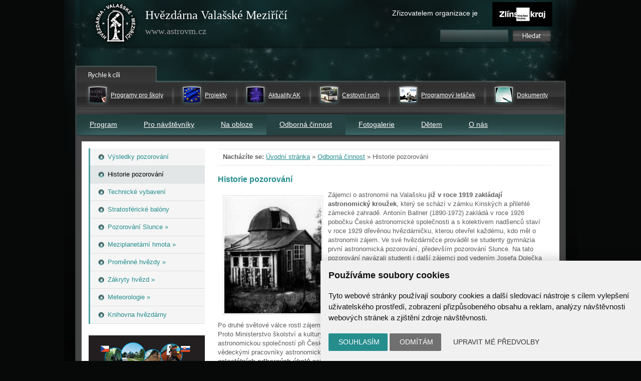

--- FILE ---
content_type: text/html; charset=UTF-8
request_url: https://www.astrovm.cz/cz/odborna-cinnost/historie-pozorovani.html
body_size: 18663
content:
<!DOCTYPE html PUBLIC "-//W3C//DTD XHTML 1.0 Strict//EN" "http://www.w3.org/TR/xhtml1/DTD/xhtml1-strict.dtd">
<html xmlns:og="http://opengraphprotocol.org/schema/" xmlns:fb="http://www.facebook.com/2008/fbml">
<head>
    <meta http-equiv="Content-Type" content="text/html; charset=utf-8" />
    <meta name="robots" content="ALL,FOLLOW" />
    <meta name="keywords" content="Hvězdárna Valašské Meziříčí, astronomie" />
    <meta name="description" content="Hvězdárna Valašské Meziříčí - astronomická pozorování pro veřejnost, vzdělávací programy pro všechny stupně škol" />
    <meta name="google-site-verification" content="Tzu688re-yD6NfFDNqUwTm8DEkMtXhSqH2LZeVpjkO4" />
    <meta name="viewport" content="width=device-width, initial-scale=1" />

    <meta property="fb:admins" content="156648521013029" />
		<meta name="fb_app_id" content="133224690036944" />
		<meta property="og:title" content="Historie pozorování" />
		<meta property="og:type" content="article" />
		<meta property="og:site_name" content="Hvězdárna Valašské Meziříčí, astronomie" />
		<meta property="og:description" content="Zájemci o astronomii na Valašsku již v roce 1919 zakládají astronomický kroužek, který se schází..." /><style>
            html {display: block !important;}
        echo </style>

    <title>
        Historie pozorování  |  Odborná činnost | Hvězdárna Valašské Meziříčí    </title>
    
		<link href="/style/jquery.lightbox-0.5.css" rel="stylesheet" media="screen" />
        <link href="/style/jquery.bxslider.min.css" rel="stylesheet" media="screen" />
		<link href="/style/astro.css?7" rel="stylesheet" media="screen" />
		<link href="/style/astro_tisk.css" rel="stylesheet" media="print" />
		<script type="text/javascript" src="/script/jquery.js"></script>
		<script type="text/javascript" src="/script/jquery.lightbox-0.5.js"></script>
        <script type="text/javascript" src="/script/jquery.cycle.all.min.js"></script>
        <script type="text/javascript" src="/script/jquery.bxslider.min.js"></script>

		<script type="text/javascript" src="/script/jquery-script.js?v=1"></script>
		<script type="text/javascript" src="/script/kalendar.js"></script>



<!-- Cookie Consent by https://www.CookieConsent.com -->
<script type="text/javascript" src="//www.cookieconsent.com/releases/4.0.0/cookie-consent.js" charset="UTF-8"></script>
<script type="text/javascript" charset="UTF-8">
document.addEventListener('DOMContentLoaded', function () {
cookieconsent.run({"notice_banner_type":"simple","consent_type":"express","palette":"light","language":"cs","page_load_consent_levels":["strictly-necessary"],"notice_banner_reject_button_hide":false,"preferences_center_close_button_hide":false,"website_name":"www.astrovm.cz","website_privacy_policy_url":""});


});


</script>


<!-- Google Tag Manager -->
<script>

var dataLayer = window.dataLayer || [];
function gtag(){
    dataLayer.push(arguments)
}

gtag('consent', 'default', {
    'ad_storage': 'denied',
    'analytics_storage': 'denied',
    'personalization_storage': 'denied',
    'functionality_storage': 'denied'
});

</script>

<!-- Google Tag Manager -->
<script>(function(w,d,s,l,i){w[l]=w[l]||[];w[l].push({'gtm.start':
new Date().getTime(),event:'gtm.js'});var f=d.getElementsByTagName(s)[0],
j=d.createElement(s),dl=l!='dataLayer'?'&l='+l:'';j.async=true;j.src=
'https://www.googletagmanager.com/gtm.js?id='+i+dl;f.parentNode.insertBefore(j,f);
})(window,document,'script','dataLayer','GTM-MTC8XPD');</script>
<!-- End Google Tag Manager -->


<!-- Unnamed script -->
<script type="text/plain" cookie-consent="functionality">


</script>
<!-- end of Unnamed script-->

<!-- Unnamed script -->
<script type="text/plain" cookie-consent="functionality">

    gtag('consent', 'update', {
        'functionality_storage': 'granted'
    });

</script>
<!-- end of Unnamed script-->

<!-- Unnamed script -->
<script type="text/plain" cookie-consent="tracking">

    gtag('consent', 'update', {
        'analytics_storage': 'granted'
    });


</script>
<!-- end of Unnamed script-->

<!-- Unnamed script -->
<script type="text/plain" cookie-consent="targeting">
    gtag('consent', 'update', {
        'ad_storage': 'granted'
    });

</script>
<!-- end of Unnamed script-->
</head>

<body>

    <!-- Google Tag Manager (noscript) -->
    <noscript><iframe src="https://www.googletagmanager.com/ns.html?id=GTM-MTC8XPD"
            height="0" width="0" style="display:none;visibility:hidden"></iframe></noscript>
    <!-- End Google Tag Manager (noscript) -->


    <div class="cela_plocha cela_plocha_vnitrni">    <div class="cely_web">
        <div class="zahlavi">
            <span class="home"></span>
            <a class="home" href="/" title="Úvodní stránka"></a>
            <div class="nadpis">Hvězdárna Valašské Meziříčí
                <br /><span style="font-size: 18px; color: #9D9D9D">www.astrovm.cz</span>
            </div>
            <a class="kraj" href="http://www.kr-zlinsky.cz/" title="Zlínský kraj">Zřizovatelem organizace je</a>
            <div class="hledej">
                <form name="h" method="get" action="/cz/hledat.html" style="padding: 0px; margin: 0px">

                    <div style="position: absolute; top: 8px; left: 10px; _left: 15px">
                        <input type="text" value="" name="hledat" size="15" maxlength="50" style="color: white; background-color: transparent; width: 132px; font-size: 12pt; border: solid 0px white;" />
                    </div>
                    <div style="position: absolute; width: 63px; height: 19px; left: 152px; top: 9px">
                        <input type="image" name="hledat" title="vyhledat" src="/images/tlacitko.gif" style="border: none;" />
                        &nbsp;&nbsp;&nbsp;
                    </div>
                </form>

            </div><!--konec hledej-->
        </div><!--konec zahlavi-->
        <div class="hlavicka2">
     	</div><div class="menu_rychla_navigace"><div class="mrn-in"><div class="menu-item"><div class="menu-item-ico">
					<img src="/images/doporucene/pro_skoly.gif" /></div><div class="menu-item-text"><a href="/cz/program/programy-pro-navstevniky-hvezdarny-valasske-mezirici/organizovane-skupiny/programy-pro-skoly.html">Programy pro školy</a></div></div><div class="menu-sep"></div><div class="menu-item"><div class="menu-item-ico">
					<img src="/images/doporucene/projekty.gif" /></div><div class="menu-item-text"><a href="/cz/program/projekty.html">Projekty</a></div></div><div class="menu-sep"></div><div class="menu-item"><div class="menu-item-ico">
					<img src="/images/doporucene/aktuality.gif" /></div><div class="menu-item-text"><a href="/cz/pro-navstevniky/aktuality-ak.html">Aktuality AK</a></div></div><div class="menu-sep"></div><div class="menu-item"><div class="menu-item-ico">
					<img src="/images/doporucene/cestovni_ruch.gif" /></div><div class="menu-item-text"><a href="/cz/pro-navstevniky/cestovni-ruch.html">Cestovní ruch</a></div></div><div class="menu-sep"></div><div class="menu-item"><div class="menu-item-ico">
					<img src="/images/doporucene/prg_letacek.gif" /></div><div class="menu-item-text"><a href="/cz/program/programovy-letacek.html">Programový letáček</a></div></div><div class="menu-sep"></div><div class="menu-item"><div class="menu-item-ico">
					<img src="/images/doporucene/dokumenty.gif" /></div><div class="menu-item-text"><a href="/cz/pro-navstevniky/dokumenty.html">Dokumenty</a></div></div></div></div><div class="menu_horni"><a class="mobile-menu" href="/" title=""></a><ul><li class="horni"><a title="Program" href="/cz/program.html">Program</a></li><li class="horni"><a title="Pro návštěvníky" href="/cz/pro-navstevniky.html">Pro návštěvníky</a></li><li class="horni"><a title="Na obloze" href="/cz/na-obloze.html">Na obloze</a></li><li class="horni"><a style="background-color: #274242;" href="/cz/odborna-cinnost.html" title="Odborná činnost">Odborná činnost</a></li><li class="horni"><a title="Fotogalerie" href="/cz/fotogalerie.html">Fotogalerie</a></li><li class="horni"><a title="Dětem" href="/cz/detem.html">Dětem</a></li><li class="horni"><a title="O nás" href="/cz/o-nas.html">O nás</a></li></ul></div><div class="sloupce_2">            <div class="dohromady">
                <div class="sloupec_levy2">
                    <div class="menu">
                        <ul><li class="uroven_2"><a href="/cz/odborna-cinnost/vysledky-pozorovani.html"><span>Výsledky pozorování</span></a></li><li class="uroven_2_aktivni"><div>Historie pozorování</div></li><li class="uroven_2"><a href="/cz/odborna-cinnost/technicke-vybaveni.html"><span>Technické vybavení</span></a></li><li class="uroven_2"><a href="/cz/odborna-cinnost/stratosfericke-balony.html"><span>Stratosférické balóny</span></a></li><li class="uroven_2"><a href="/cz/odborna-cinnost/pozorovani-slunce.html"><span>Pozorování Slunce&nbsp;&raquo;</span></a></li><li class="uroven_2"><a href="/cz/odborna-cinnost/meziplanetarni-hmota.html"><span>Meziplanetární hmota&nbsp;&raquo;</span></a></li><li class="uroven_2"><a href="/cz/odborna-cinnost/promenne-hvezdy.html"><span>Proměnné hvězdy&nbsp;&raquo;</span></a></li><li class="uroven_2"><a href="/cz/odborna-cinnost/zakryty-hvezd.html"><span>Zákryty hvězd&nbsp;&raquo;</span></a></li><li class="uroven_2"><a href="/cz/odborna-cinnost/meteorologie.html"><span>Meteorologie&nbsp;&raquo;</span></a></li><li class="uroven_2"><a href="/cz/odborna-cinnost/knihovna-hvezdarna.html"><span>Knihovna hvězdárny</span></a></li></ul>                    </div>
                    <br /><div class="novinky2"><p style="text-align: center;"><a href="http://www.astrocesty.eu" class="imageLink"><img width="232" height="120" src="https://www.astrovm.cz/userfiles/image/projekty/editboxn-ac.png" title="Astronomické cestování" alt="" /></a></p>
<p style="text-align: center;"><a href="http://www.astrocesty.eu" class="imageLink"><br />
</a></p><div class="okno"><div class="nadpis"><a class="hpodkaz-b" href="/cz/o-nas/novinky.html" title="Zobrazit všechny novinky">Novinky z hvězdárny</a></div><div class="info"><div style="font-weight: bold;">12.12.2025</div><a href="/cz/o-nas/novinky/instalace-kameroveho-systemu-vyzkum-meteoru-spojujici-stredni-evropu-a-jizni-oblohu-v-chile.html">Instalace kamerového systému: Výzkum meteorů spojující střední Evropu a jižní oblohu v Chile</a><p>Po<span style="font-size: 10pt; line-height: 107%;"> měsících plánování a testování kamerové sítě přišla chvíle, kdy se teorie proměnila v realitu. </span><span style="font-size: 10pt; line-height: 107%;">V květnu 2025 dorazilo vybavení dvou observačních stanic na chilské observatoře La Silla a El Sauce a český tým čekala instalace. Jak probíhalo samotné sestavování přístrojů v náročných podmínkách pouště Atacama, s jakými výzvami se naši pracovníci setkali, co všechno bylo potřeba udělat, aby se kamery i spektrografy rozběhly naplno, ale také jak na La Silla vaří? Nahlédněte s námi do zákulisí vědecké mise, která míří ke hvězdám – doslova.</span>
</p></div><div class="info"><div style="font-weight: bold;">02.12.2025</div><a href="/cz/o-nas/novinky/rozhovor-s-terezou-bednarovou-z-tymu-zero-g.html">Rozhovor s Terezou Bednářovou z týmu Zero-G</a><p>V rámci semináře Kosmonautika, raketová technika a kosmické technologie na naší hvězdárně přednášela mladá a nadějná studentka VUT a jedna z 26 vybraných účastníků mise Zero-G. Právě na této misi měla Tereza možnost zažít stav beztíže. Jaké to bylo, kolikrát ho vlastně zažila, ale taky čemu se ve volném čase věnuje člověk snící o vývoji satelitů, se dočtete zde.</p></div><div class="info"><div style="font-weight: bold;">22.11.2025</div><a href="/cz/o-nas/novinky/otevreni-kulturniho-a-kreativniho-centra.html">Otevření Kulturního a kreativního centra</a><p>Na počátku listopadu hvězdárna slavnostně otevřela novou budovu. Ta vyrostla na místě bývalých garáží v rámci projektu, jehož součástí byly největší změny v areálu hvězdárny za posledních zhruba 60 let. Cílem projektu Kulturní a kreativní centrum – Hvězdárna Valašské Meziříčí, p. o. spolufinancovaným Evropskou unií a Národním plánem obnovy bylo vybudování nového regionálního kreativního centra atraktivního nejen pro návštěvníky, zejména studenty, ale také pro partnery i z jiných regionů, otevírající dveře další spolupráci a inovacím a prohloubení mezisektorové spolupráce nejen v regionu.</p></div><div class="info">Přihlašte se k odběru aktualit AKA, novinek z hvězdárny a akcí:<br /><form action="/cz/odber-novinek.html" method="post">
			<p>S Vašimi osobními údaji pracujeme dle našich <a href="/cz/o-nas/ochrana-osobnich-udaju.html" target="_blank">zásad zpracování osobních údajů</a>.</p>
			<input type="text" style="width:115px; font-size:11px;" name="odber_email" value="@" />
			<input type="submit" name="odber_prihlasit" value="přihlásit" />
			</form>
			<p><a href="/cz/odber-novinek.html">Více informací o zasílání novinek</a></p>
			</div><div class="facebook"><a title="Jsme také na Facebooku" href="http://www.facebook.com/astrovm"><img src="/images/facebook.gif" alt="Facebook icon" /></a></div><div class="konec" style="background-image: url(/images/pozadi_novinky_spodek.gif)"></div></div><div class="okno"><div class="nadpis"><a class="hpodkaz-b" href="/cz/program/kalendar-akci.html" title="Zobrazit všechny akce">Aktuální program</a></div><div class="info">
							<div style="font-weight: bold;">21.01.2026</div><a class="nazev" href="/cz/program/kalendar-akci/novinky-z-astronomie-aneb-ohlednuti-za-rokem-2025.html">Novinky z astronomie aneb ohlédnutí za rokem 2025</a></div><div class="konec"></div></div></div>                </div>

                <div class="sloupec_pravy2">
                    <div class="drobinka">
                        <div>
                            <strong>Nacházíte se:</strong>
                            <a href="/cz/">Úvodní stránka</a> &raquo <a href="/cz/odborna-cinnost.html">Odborná činnost</a> &raquo <span class="aktivni">Historie pozorování</span>                        </div>
                    </div>
                    <div class="obsah">
                    <h1>Historie pozorování</h1><div><p><img alt="Původní podoba Ballnerovy hvězdárny z počátku třicátých let 20. století." class="ramecek" src="/userfiles/image/odborne/bh_01.jpg" style="border-width: 1px; border-style: solid; margin: 10px; float: left; width: 200px; height: 239px;" />Zájemci o astronomii na Valašsku <strong>již v roce 1919 zakládají astronomický kroužek</strong>, který se schází v zámku Kinských a přilehlé zámecké zahradě. Antonín Ballner (1890-1972) zakládá v roce 1926 pobočku České astronomické společnosti a s kolektivem nadšenců staví v roce 1929 dřevěnou hvězdárničku, kterou otevřel každému, kdo měl o astronomii zájem. Ve své hvězdárničce prováděl se studenty gymnázia první astronomická pozorování, především pozorování Slunce. Na tato pozorování navázali studenti i další zájemci pod vedením Josefa Dolečka (1912-2003) i v nově postavené hvězdárně. V letech 1961 až 1962 zakládá Ing. Bohumil Maleček (1923-2008) první organizovanou síť pozorovatelů zákrytů hvězd tělesy Sluneční soustavy. Podle jeho vzoru byly budovány obdobné pozorovatelské sítě v NDR, Polsku, Jugoslávii apod. V roce 1964 byla dokončena dostavba druhé budovy hvězdárny, určené pro odborná pozorování.</p>

<p>Po druhé světové válce rostl zájem o astronomii, zakládaly se hvězdárny, avšak byl to<img alt="Soubor dalekohledů v kopuli jižní budovy Hvězdárny Valašské Meziříčí." class="ramecek" src="/userfiles/image/odborne/jb_dal_01.jpg" style="border-width: 1px; border-style: solid; margin: 10px; float: right; width: 200px; height: 301px;" /> zájem velmi chaotický. Proto Ministerstvo školství a kultury za spolupráce s Československou astronomickou společností při Československé akademii věd a s vědeckými pracovníky astronomických ústavů rozhodlo o <strong>přidělení celostátních odborných úkolů</strong> nejzkušenějším a nejlépe vybaveným hvězdárnám.</p>

<p>Cílem bylo sjednotit pozorovací metody a zpracování napozorovaného materiálu. Hvězdárně Valašské Meziříčí byly přiděleny <strong>3 celostátní odborné úkoly</strong>:</p>

<ul>
	<li>v oboru vizuálního a fotografického sledování Slunce</li>
	<li>v oboru zákrytů a zatmění (dnes zákrytů hvězd Měsícem a dalšími tělesy Sluneční soustavy)</li>
	<li>pomaturitní studium astronomie.</li>
</ul>

<p>Tato struktura se po změnách na počátku devadesátých let minulého století rozpadla. Odborná a pozorovatelská činnost na naší hvězdárně však zůstává zachována.&nbsp;</p>

<p>&nbsp;</p></div><br />&nbsp;&nbsp;&nbsp;<fb:like layout="standard" show_faces="false" width="200" action="like" colorscheme="light"></fb:like></div>
<div style="clear: both;"></div>
  </div>
  <div style="clear: both;"></div>
	  </div>


	  </div></div>
	  	  <div class="vytisteno_z_webu">
      Tato stránka je vytištěna z webu www.astrovm.cz<br />Těšíme se na Vaši návštěvu.
    </div>
        <div class="patka">
  			<a title="WebArchiv" href="/cz/o-nas/novinky/web-hvezdarny-soucasti-ceskeho-kulturniho-dedictvi.html"><img src="/images/logo-webarchiv.gif" width="56" height="56" alt="WebArchiv" /></a>
          Hvězdárna Valašské Meziříčí, příspěvková organizace, Vsetínská 78, 757 01 Valašské Meziříčí<br />
          Příspěvková organizace Zlínského kraje. Telefon: <a href="tel:+420571611928">571 611 928</a>, Mobil: <a href="tel:+420777277134">777 277 134</a>, E-mail: <a href="mailto:info@astrovm.cz">info@astrovm.cz</a><br />
          <a href="/cz/o-nas/ochrana-osobnich-udaju.html">Jak chráníme Vaše osobní údaje</a> | <a href="#" id="open_preferences_center">Nastavení cookies</a> | Vyrobil: <a href="https://www.webconsult.cz" title="Kvalita, kterou Vaši zákazníci ocení!">WebConsult.cz</a>
          </div><!--konec patky-->
    </div>



</body>
</html>



--- FILE ---
content_type: application/javascript
request_url: https://www.astrovm.cz/script/kalendar.js
body_size: 793
content:
//kalendář akcí - ajax
 $(document).ready(function(){
	
	//vybraný checkbox - ajax na typy v kalendáři
	
	$("input[name='typ_akce[]']").click(function(){
		
		var id_akce='';
		$("input[name='typ_akce[]']:not(:checked)").each(function(){
			id_akce += $(this).val() + "|";			
		});

	
		var rok = $("input[name=rok]").val();
		var mesic = $("input[name=mesic]").val();
		var jazyk = $("input[name=jazyk]").val();

		//ajax na seznam akcí u kalendáře
		$("#kalendar_akce_out").load('/ajax/ajax_kalendar.php?vypis=akce&jazyk='+jazyk+'&rok='+rok+'&mesic='+mesic+'&akce='+id_akce, function(){
            $("#kalendar_ajax_out").load('/ajax/ajax_kalendar.php?vypis=kalendar&jazyk='+jazyk+'&rok='+rok+'&mesic='+mesic+'&akce='+id_akce);  
		});
	
	});
	




 });